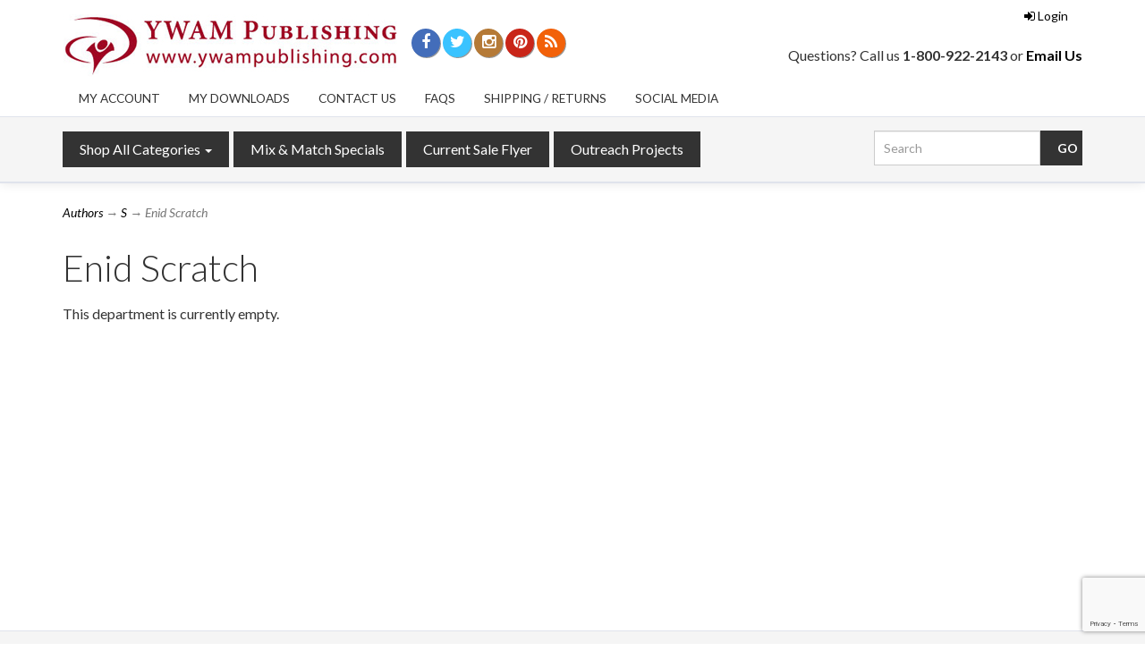

--- FILE ---
content_type: text/html; charset=utf-8
request_url: https://www.ywampublishing.com/s-444-enid-scratch.aspx
body_size: 5612
content:
<!DOCTYPE html>
<html lang="en" xmlns="http://www.w3.org/1999/xhtml">
<head>
	<meta http-equiv="Content-Type" content="text/html; charset=utf-8">


<title>YWAM Publishing - Enid Scratch</title>
<meta name="description" content="Enid Scratch" />
<meta name="keywords" content="Enid Scratch" />




<meta http-equiv="X-UA-Compatible" content="IE=edge">
<meta name="viewport" content="width=device-width, initial-scale=1.0">
<link href="//fonts.googleapis.com/css?family=Lato:300,300i,400,400i,700,700i" rel="stylesheet" type="text/css">

<!--Xmlpackage 'script.head' -->
<script src="https://www.google.com/recaptcha/api.js" async="" defer></script><script>
						(function(i,s,o,g,r,a,m){i['GoogleAnalyticsObject']=r;i[r]=i[r]||function(){
						(i[r].q=i[r].q||[]).push(arguments)},i[r].l=1*new Date();a=s.createElement(o),
						m=s.getElementsByTagName(o)[0];a.async=1;a.src=g;m.parentNode.insertBefore(a,m)
						})(window,document,'script','https://www.google-analytics.com/analytics.js','ga');

						ga('create', 'UA-91622308-1', 'auto');
						

						ga('send', 'pageview');
					</script>
<!--End of xmlpackage 'script.head' -->



<script src="/scripts/_skin_bundle_b54953e000cbf9949fb6c3a055b62bd9?v=TWgeWJs2UzxKUXom2GkK-u-MmvuDMw75-4JfzjBTC8I1"></script>




<link href="/skins/skin_1/css/_skin_bundle?v=VgLqX3ILqoVIYFRcqI6PbJGobgesALv75vfAkd0llh41" rel="stylesheet"/>


	

	
	
</head>

<body>
	
				<!--
					PAGE INVOCATION: /s-444-enid-scratch.aspx
					PAGE REFERRER: 
					STORE LOCALE: en-US
					STORE CURRENCY: USD
					CUSTOMER ID: 0
					AFFILIATE ID: 0
					CUSTOMER LOCALE: en-US
					CURRENCY SETTING: USD
					CACHE MENUS: True
				-->




<!--Xmlpackage 'script.bodyopen' -->

<!--End of xmlpackage 'script.bodyopen' -->
	

	<div class="main-header">
		<div class="container">
			<div class="row header-row">
				<div class="col-xs-6 col-sm-3 col-md-4 logo-wrap">
					<a id="logo" class="logo" href="/default.aspx" title="YWAM Publishing"> <img alt="" src="/skins/skin_1/images/logo.jpg" class="img-responsive storelogo-image-wrapper logo-main-image" /> </a>
				</div>
				<div class="col-xs-6 col-sm-9 col-md-8 header-right-info">
					<div class="row">
						<div class="hidden-xs hidden-sm col-md-6 header-middle">
							<p><div class="social-links">
<div class="header-social-icons"> <a target="_blank" href="https://www.facebook.com/profile.php?id=100063547302252"><em class="icon fa fa-facebook"></em></a> <a target="_blank" href="http://twitter.com/YWAMpublishing"><em class="icon fa fa-twitter"></em></a> <a target="_blank" href="//www.instagram.com/ywampublishing/"><em class="icon fa fa-instagram"></em></a> <a target="_blank" href="//www.pinterest.com/ywampublishing"><em class="icon fa fa-pinterest"></em></a> <a target="_blank" href="https://ywampublishingblog.com/"><em class="icon fa fa-rss"></em></a> </div>
</div></p>
						</div>
						<div class="col-xs-12 col-sm-12 col-md-6 top-right-header">
							<div class="cart-header pull-right">
								<ul class="user-links">
		<li>
			<a id="js-header-checkout-link"
			   href="/shoppingcart.aspx?returnurl=%2Fs-444-enid-scratch.aspx"
			   class="user-link checkout-link">
				<span aria-hidden="true">
					<i class="fa fa-check-square-o"></i>
				</span>
				Checkout
			</a>
		</li>

	<li>
			<a href="/signin.aspx?returnurl=%2Fs-444-enid-scratch.aspx" class="user-link log-in-link">
		<span aria-hidden="true">
			<i class="fa fa-sign-in"></i>
		</span>
		Login
	</a>

	</li>
		<li>
				<a id="js-show-cart" href="#" data-toggle="modal" data-target="#minicart-modal" class="user-link" aria-disabled="true" tabindex="-1">
		<span aria-hidden="true">
			<i class="fa fa-shopping-cart"></i>
		</span>
		<span class="hidden-xs checkout-label">View Cart</span> (<span class="minicart-count js-minicart-count">0</span>)
	</a>



		</li>
			<li class="hidden-xs">
				<a id="js-show-wish" href="#" data-toggle="modal" data-target="#miniwish-modal" class="user-link" aria-disabled="true" tabindex="-1">
		<span aria-hidden="true">
			<i class="fa fa-star"></i>
		</span>
		View Wishlist (<span class="minicart-count js-miniwish-count">0</span>)
	</a>


		</li>
</ul>

							</div>
							<div class="clearfix"></div>
							<div class="pull-right">
								<div class="visible-lg header-right">
									<div style="margin-top:-12px;">Questions? Call us <strong>1-800-922-2143</strong> or <a href="mailto:books@ywampublishing.com"><strong>Email Us</strong></a></div>
								</div>
								
							</div>

						</div>
						<div class="clearfix"></div>
					</div>
				</div>
			</div>
			<div class="clearfix"></div>
			<div class="row">
			<div class="hidden-xs hidden-sm col-md-12">
			<ul class="nav nav-pills">
    <li role="presentation"><a href="/account.aspx">My Account</a></li>
    <li role="presentation"><a href="/downloads">My Downloads</a></li>
    <li role="presentation"><a href="/t-contact.aspx">Contact Us</a></li>
    <li role="presentation"><a href="/t-faq.aspx">FAQs</a></li>
    <li role="presentation"><a href="/t-returns.aspx">Shipping / Returns</a></li>
    <li role="presentation"><a href="/t-social.aspx">Social Media</a></li>
</ul>
			</div>
			</div>
		</div>

		<div class="top-navigation-wrap">
			<div class="container">
				<div class="navbar navbar-default topnav" role="navigation">
					<div class="pull-right search-wrapper">
						<div class="search-static">
							<form action="/search.aspx" method="get">    <div class="search-form-group">
        <input name="searchterm" class="form-control input-sm search-box" placeholder="Search" type="text">
        <input value="Go" class="btn btn-default btn-sm search-go" type="submit">
        <div class="clearfix"></div>
    </div>
</form>
						</div>
					</div>
					<div class="navbar-header">
						<button type="button" class="navbar-toggle" data-toggle="collapse" data-target="#top-nav-collapse">
							<span class="sr-only">Toggle navigation</span>
							<span class="icon-bar"></span>
							<span class="icon-bar"></span>
							<span class="icon-bar"></span>
						</button>
					</div>
					<div class="navbar-collapse collapse" id="top-nav-collapse">
						<ul class="nav navbar-nav">
    <li class="dropdown"> <a href="#" class="dropdown-toggle" data-toggle="dropdown"> Shop All Categories <span class="caret"></span> </a>
    <ul class="dropdown-menu category-menu">
        <li> <div class="ymm-content three-column-menu">
  <div class="row">
    <ul class="col-xs-12 col-md-4 menu-list">
      <li class="menu-list-item"><a href="/c-39-hero-biographies.aspx">Hero Biographies</a></li>
      <li class="menu-list-item"><a href="/c-109-outreach-projects.aspx">Outreach Projects</a></li>
      <li class="menu-list-item"><a href="/c-78-heroes-series-bonus-material.aspx">Heroes Series - Bonus Material</a></li>
      <li class="menu-list-item"><a href="/c-82-international-adventures-series.aspx">International Adventures Series</a></li>
      <li class="menu-list-item"><a href="/c-40-homeschooling.aspx">Homeschooling</a></li>
      <li class="menu-list-item"><a href="/c-41-missions.aspx">Missions</a></li>
      <li class="menu-list-item"><a href="/c-76-new-releases.aspx">New Releases</a></li></ul> <ul class="col-xs-12 col-md-4 menu-list" ><li class="menu-list-item"><a href="/c-99-upcoming-releases.aspx">Upcoming Releases</a></li>
      <li class="menu-list-item"><a href="/c-100-e-bookmp3-downloadables.aspx">E-book/MP3 Downloadables</a></li>
      <li class="menu-list-item"><a href="/c-101-audiobooks-cd.aspx">Audiobooks (CD)</a></li>
      <li class="menu-list-item"><a href="/c-45-ywams-top-40.aspx">YWAM's Top 40</a></li>
      <li class="menu-list-item"><a href="/c-42-christian-living.aspx">Christian Living</a></li>
      <li class="menu-list-item"><a href="/c-44-children-teens.aspx">Children &amp; Teens</a></li>
      <li class="menu-list-item"><a href="/c-68-music-worship-books.aspx">Music &amp; Worship (Books)</a></li></ul> <ul class="col-xs-12 col-md-4 menu-list" ><li class="menu-list-item"><a href="/c-43-fiction.aspx">Fiction</a></li>
      <li class="menu-list-item"><a href="/c-75-libros-en-espaol-spanish.aspx">Libros En Español - Spanish</a></li>
      <li class="menu-list-item"><a href="/c-94-books-in-other-languages.aspx">Books in Other Languages</a></li>
      <li class="menu-list-item"><a href="/c-80-meet-our-authors.aspx">Meet Our Authors</a></li>
      <li class="menu-list-item"><a href="/c-79-current-super-sale-flyer.aspx">Current Super Sale Flyer</a></li>
      <li class="menu-list-item"><a href="/c-105-prison-donation-project.aspx">Prison Donation Project</a></li>
    </ul>
    <div class="clearfix"></div>
  </div>
</div> </li>
    </ul>
    </li>
    <li class="dropdown"><a href="/c-106-heroes-series-mix-and-match.aspx">Mix &amp; Match Specials</a></li>
    <li class="dropdown"><a href="/c-79-current-super-sale-flyer.aspx">Current Sale Flyer</a></li>
    <li class="dropdown"><a href="/c-109-outreach-projects.aspx">Outreach Projects</a></li>
</ul>
					</div>
					<!--/.nav-collapse -->
				</div>
			</div>
		</div>
	</div>
	<div class="main-content-wrapper">
		
		<div class="main-background">
			<div class="container">
				<div id="browser-detection-notice" class="bg-warning hidden"></div>
					<div role="region" aria-label="breadcrumbs" class="breadcrumb">

		<span class="SectionTitleText"><a class="SectionTitleText" href="/s-279-authors.aspx">Authors</a> &rarr; <a class="SectionTitleText" href="/s-27-s.aspx">S</a> &rarr; Enid Scratch</span>
	</div>

				<div class="notices">
					
				</div>
				<!-- CONTENTS START -->
				



<!--Xmlpackage 'entity.ywamresponsivegrid.xml.config' -->
<div class="page-wrap entity-page">
  <h1 class="entity-page-header">Enid Scratch</h1>This department is currently empty. <br /></div>
<!--End of xmlpackage 'entity.ywamresponsivegrid.xml.config' -->

				<!-- CONTENTS END -->
			</div>
		</div>
	</div>

	<div class="footer-wrapper">
		<div class="container">
			<div class="row footer-row">
				<div class="footer-menu-wrap">
<ul class="col-sm-12 col-md-2 firstMenu">
    <li class="footerHeading">Account</li>
    <li><a rel="nofollow" href="/account.aspx">My Account</a></li>
    <li><a rel="nofollow" href="/downloads">My Downloads</a></li>
    <li><a href="#miniwish-modal" data-toggle="modal" rel="nofollow">My Wishlist</a></li>
    <li><a href="/signin.aspx?returnurl=%2Fs-444.aspx%3FsearchEngineName%3Denid-scratch">Login</a></li>
</ul>
<ul class="col-sm-12 col-md-3 firstMenu">
    <li class="footerHeading">Customer Service</li>
    <li><a rel="nofollow" href="/t-contact.aspx">Contact Us</a></li>
    <li><a rel="nofollow" href="/account.aspx#OrderHistory">Order Tracking</a></li>
    <li><a rel="nofollow" href="/t-affiliate.aspx">Affiliates</a></li>
</ul>
<ul class="col-sm-12 col-md-3">
    <li class="footerHeading">Store Policies &amp; Info</li>
    <li><a href="/t-about.aspx">About Us</a></li>
    <li><a rel="nofollow" href="/t-shipping.aspx">Shipping</a></li>
    <li><a rel="nofollow" href="/t-returns.aspx">Returns</a></li>
    <li><a rel="nofollow" href="/t-faq.aspx">FAQs</a></li>
    <li><a rel="nofollow" href="/t-privacy.aspx">Privacy Policy</a></li>
    <li><a rel="nofollow" href="/t-security.aspx">Security</a></li>
    <li><a href="/sitemap.aspx">Site Map</a></li>
</ul>
<ul class="col-sm-12 col-md-3">
    <li class="footerHeading">Payment Methods</li>
    <li><div class="payment-methods-wrap">
  <div class="cards-accepted"><span id="payment-method-images3" class="&#xA;									cardname amex"></span><span id="payment-method-images4" class="&#xA;									cardname discover"></span><span id="payment-method-images2" class="&#xA;									cardname mastercard"></span><span id="payment-method-images1" class="&#xA;									cardname visa"></span></div>
</div></li>
    <li>
		<!--(Security seals go here)-->
	</li>
</ul>
<div class="clearfix">&nbsp;</div>
</div>
				<div class="clearfix"></div>
			</div>
			<div class="copyright-row">
				<div class="copyright">
					© 2026. All Rights Reserved.
<div class="text-center">
<!-- Begin Constant Contact Active Forms -->
<script> var _ctct_m = "0ec5f4b9d40b108b7d44678057801761"; </script>
<script id="signupScript" src="//static.ctctcdn.com/js/signup-form-widget/current/signup-form-widget.min.js" async defer></script>
<!-- End Constant Contact Active Forms -->
</div>
				</div>
			</div>
		</div>
	</div>

	<!-- Minicart modal -->
	<div class="minicart-wrap">
	<div id="minicart-modal" class="modal minicart-modal" data-keyboard="true" tabindex="-1">
		<div class="modal-dialog" role="region" aria-label="modal dialog">
			<div class="modal-content">
				<div class="modal-header">
						<a href="#" class="switch-mini-link js-switch-to-miniwish off">
							<span aria-hidden="true">
								<i class="fa fa-angle-left"></i>
							</span>
							View wishlist
						</a>
					<button type="button" class="close" data-dismiss="modal" aria-label="Close">
						<span aria-hidden="true">
							<i class="fa fa-times-circle-o"></i>
						</span>
					</button>
					<h2 class="minicart-title modal-title">
						Shopping Cart:
						<span class="minicart-title-count js-cart-title-count">0</span>
						<span class="minicart-items-label js-cart-count-label">
Items						</span>
					</h2>
				</div>
				<div class="modal-body">
					<div class="minicart-content-wrap">
						<div class="minicart-message-area js-minicart-message-area">
							
						</div>
						<div class="minicart-contents js-minicart-contents">
								<div class="empty-mini-cart-text">
		Your shopping cart is currently empty.
	</div>

						</div>
					</div>
				</div>
				<div class="modal-footer minicart-footer">
					<div class="row">
						<div class="col-sm-6 text-left-sm">
							<div class="minicart-discount off">
								Discounts:
								<span class="minicart-discount js-minicart-discount"></span>
							</div>
							<div class="minicart-total-area">
								<div class="minicart-total-wrap">
									Total:
									<span class="minicart-total js-minicart-total">$0.00</span>
								</div>
							</div>
						</div>

						<div class="col-sm-6">
							<div class="mini-cart-button-wrapper ">
								<button type="button" id="minicart-close-button" class="btn btn-default close-minicart-button">Close</button>
								<button type="button" id="minicart-checkout-button" class="btn btn-primary minicart-checkout-button" data-return-url="/s-444-enid-scratch.aspx">Checkout</button>
							</div>
						</div>
					</div>
				</div>
			</div>
		</div>
	</div>
</div>


	<!-- Miniwish modal -->
	<div class="minicart-wrap">
	<div id="miniwish-modal" class="modal minicart-modal" data-keyboard="true" tabindex="-1">
		<div class="modal-dialog" role="region" aria-label="modal dialog">
			<div class="modal-content">
				<div class="modal-header">
						<a href="#" class="switch-mini-link js-switch-to-minicart off">
							<span aria-hidden="true">
								<i class="fa fa-angle-left"></i>
							</span>
							View cart
						</a>
					<button type="button" class="close" data-dismiss="modal" aria-label="Close">
						<span aria-hidden="true">
							<i class="fa fa-times-circle-o"></i>
						</span>
					</button>
					<h2 class="minicart-title modal-title">
						Your Wishlist:
						<span class="minicart-title-count js-wish-title-count">0</span>
						<span class="minicart-items-label js-wish-count-label">
Items						</span>
					</h2>
				</div>
				<div class="modal-body">
					<div class="minicart-content-wrap">
						<div class="minicart-message-area js-miniwish-message-area">
							
						</div>
						<div class="minicart-contents js-miniwish-contents">
								<div class="empty-mini-cart-text">
		Your wish list is currently empty.
	</div>

						</div>
					</div>
				</div>
				<div class="modal-footer minicart-footer">
					<div class="row">
						<div class="col-sm-6 text-left-sm">
							<div class="minicart-total-area">
								<div class="minicart-total-wrap">
									Total:
									<span class="minicart-total js-miniwish-total">$0.00</span>
								</div>
							</div>
						</div>
						<div class="col-sm-6">
							<button type="button" id="miniwish-close-button" class="btn btn-default close-miniwish-button">Close</button>
							<button type="submit"
								data-url="/minicart/movealltocart"
								id="miniwish-move-all-to-cart"
								class="btn btn-primary minicart-checkout-button js-wishlist-button off">
								Move all to Cart
							</button>
						</div>
					</div>
				</div>
			</div>
		</div>
	</div>
</div>


	<!-- Minicart and miniwish resources (javascript and overlay html) -->
		<div class="minicart-loading-overlay js-minicart-loading-overlay off">
		<div class="minicart-overlay"></div>
		<div class="minicart-loading">
			<div class="minicart-loading-message js-minicart-loading-message">Loading...</div>
			<div class="loading-animation loading-style-dark"></div>
		</div>
	</div>

<script src="/scripts/_skin_bundle_2a59354f3da09b60835d68828d972922?v=kdf-7QzJ_71lvhQgUumLmvqe9ch32Wnp3Kyzz7tJ5GI1"></script>
<script type="text/javascript">
		adnsf$.minicart.initialize(
		{
			minicart_DeleteWaitMessage: "Deleting...",
			miniwish_MoveSingleMessage: "Moving item to cart.",
			miniwish_MoveAllMessage: "Moving all items to cart.",
			minicart_UpdateFailureMessage: "Sorry, there was an error updating your cart.",
			miniwish_UpdateFailureMessage: "Sorry, there was an error updating your wishlist.",
			minicart_CountLabel: "Items",
			minicart_CountLabelSingular: "Item",
			checkoutUrl: "/shoppingcart.aspx",
			loginUrl: "/signin.aspx"
		});
		adnsf$.minicart.cartEnabled = true;
		adnsf$.minicart.wishEnabled = true;
		adnsf$.minicart.onCheckoutPage = false;
	</script>

	<div class="live-chat-wrapper">
		<div class="live-chat">
			
	<div class="live-chat-wrapper">
		<div class="live-chat">
		</div>
	</div>
	
		</div>
	</div>
	

	
	




<script type="text/javascript">
		window.postalCodeRegexConfiguration = {
			postalCodeRegexMapUrl: "/country/postalcoderegexmap",
		};
	</script>



<script src="/scripts/_skin_bundle_808f5e8d833ee499b0bc53627202ca8d?v=s_s_tB3UcvQ49PW6XeJkwdDsp4YU90ADxOTTD5qLBL81"></script>


<script type="text/javascript">
		adnsf$.initializeAddToCartForms(
		{
			ajaxAddToCartUrl: "/minicart/ajaxaddtocart",
			ajaxAddKitToCartUrl: "/minicart/ajaxaddkittocart",
			addToCartMessage: "Adding to cart",
			addToWishMessage: "Adding to wishlist",
			invalidQuatityMessage: "Please enter a valid quantity",
			addToCartFailureMessage: "Your item was not added to the cart because of an error",
			addToWishFailureMessage: "Your item was not added to the wishlist because of an error",
			checkoutUrl: "/shoppingcart.aspx",
			loginUrl: "/signin.aspx"
		});

		adnsf$.validator.unobtrusive.adapters.addSingleVal('min', 'val');

		vortx.browser.detect();
		if (vortx.browser.isIE) {
			vortx.browser.warnOfDeprecation(
				'browser-detection-notice',
				'It appears that your web browser is a bit old. For a more safe and modern experience, please change or upgrade your web browser.'
			);
		}
	</script>


<script src="https://cdnjs.cloudflare.com/ajax/libs/picturefill/3.0.2/picturefill.min.js" ></script>











<!--Xmlpackage 'script.bodyclose' -->

<!--End of xmlpackage 'script.bodyclose' -->



	<!--Xmlpackage 'promo-window' -->
<script>
						(function(options) {
							$(function(){
								if (Cookies.get('promoWindow') == 'visited') {
									return false;
								} 
								else {
									setTimeout(function () {
										$('#promoWindow').fadeIn("fast");
									}, options.windowDelay);
									$(".promoClose").on("click", function(){
										$("#promoWindow").remove();
									});
									Cookies.set('promoWindow', 'visited', { expires: options.cookieExpires });
								}
							});
						})
						({
						windowDelay: 5000,
						cookieExpires: 7
						});
					</script>

<!--End of xmlpackage 'promo-window' -->
<script type="text/javascript" src="/_Incapsula_Resource?SWJIYLWA=719d34d31c8e3a6e6fffd425f7e032f3&ns=1&cb=1824816718" async></script></body>
</html>


--- FILE ---
content_type: text/html; charset=utf-8
request_url: https://www.google.com/recaptcha/api2/anchor?ar=1&k=6LfHrSkUAAAAAPnKk5cT6JuKlKPzbwyTYuO8--Vr&co=aHR0cHM6Ly93d3cueXdhbXB1Ymxpc2hpbmcuY29tOjQ0Mw..&hl=en&v=PoyoqOPhxBO7pBk68S4YbpHZ&size=invisible&anchor-ms=20000&execute-ms=30000&cb=k8r44d8tqjvc
body_size: 49558
content:
<!DOCTYPE HTML><html dir="ltr" lang="en"><head><meta http-equiv="Content-Type" content="text/html; charset=UTF-8">
<meta http-equiv="X-UA-Compatible" content="IE=edge">
<title>reCAPTCHA</title>
<style type="text/css">
/* cyrillic-ext */
@font-face {
  font-family: 'Roboto';
  font-style: normal;
  font-weight: 400;
  font-stretch: 100%;
  src: url(//fonts.gstatic.com/s/roboto/v48/KFO7CnqEu92Fr1ME7kSn66aGLdTylUAMa3GUBHMdazTgWw.woff2) format('woff2');
  unicode-range: U+0460-052F, U+1C80-1C8A, U+20B4, U+2DE0-2DFF, U+A640-A69F, U+FE2E-FE2F;
}
/* cyrillic */
@font-face {
  font-family: 'Roboto';
  font-style: normal;
  font-weight: 400;
  font-stretch: 100%;
  src: url(//fonts.gstatic.com/s/roboto/v48/KFO7CnqEu92Fr1ME7kSn66aGLdTylUAMa3iUBHMdazTgWw.woff2) format('woff2');
  unicode-range: U+0301, U+0400-045F, U+0490-0491, U+04B0-04B1, U+2116;
}
/* greek-ext */
@font-face {
  font-family: 'Roboto';
  font-style: normal;
  font-weight: 400;
  font-stretch: 100%;
  src: url(//fonts.gstatic.com/s/roboto/v48/KFO7CnqEu92Fr1ME7kSn66aGLdTylUAMa3CUBHMdazTgWw.woff2) format('woff2');
  unicode-range: U+1F00-1FFF;
}
/* greek */
@font-face {
  font-family: 'Roboto';
  font-style: normal;
  font-weight: 400;
  font-stretch: 100%;
  src: url(//fonts.gstatic.com/s/roboto/v48/KFO7CnqEu92Fr1ME7kSn66aGLdTylUAMa3-UBHMdazTgWw.woff2) format('woff2');
  unicode-range: U+0370-0377, U+037A-037F, U+0384-038A, U+038C, U+038E-03A1, U+03A3-03FF;
}
/* math */
@font-face {
  font-family: 'Roboto';
  font-style: normal;
  font-weight: 400;
  font-stretch: 100%;
  src: url(//fonts.gstatic.com/s/roboto/v48/KFO7CnqEu92Fr1ME7kSn66aGLdTylUAMawCUBHMdazTgWw.woff2) format('woff2');
  unicode-range: U+0302-0303, U+0305, U+0307-0308, U+0310, U+0312, U+0315, U+031A, U+0326-0327, U+032C, U+032F-0330, U+0332-0333, U+0338, U+033A, U+0346, U+034D, U+0391-03A1, U+03A3-03A9, U+03B1-03C9, U+03D1, U+03D5-03D6, U+03F0-03F1, U+03F4-03F5, U+2016-2017, U+2034-2038, U+203C, U+2040, U+2043, U+2047, U+2050, U+2057, U+205F, U+2070-2071, U+2074-208E, U+2090-209C, U+20D0-20DC, U+20E1, U+20E5-20EF, U+2100-2112, U+2114-2115, U+2117-2121, U+2123-214F, U+2190, U+2192, U+2194-21AE, U+21B0-21E5, U+21F1-21F2, U+21F4-2211, U+2213-2214, U+2216-22FF, U+2308-230B, U+2310, U+2319, U+231C-2321, U+2336-237A, U+237C, U+2395, U+239B-23B7, U+23D0, U+23DC-23E1, U+2474-2475, U+25AF, U+25B3, U+25B7, U+25BD, U+25C1, U+25CA, U+25CC, U+25FB, U+266D-266F, U+27C0-27FF, U+2900-2AFF, U+2B0E-2B11, U+2B30-2B4C, U+2BFE, U+3030, U+FF5B, U+FF5D, U+1D400-1D7FF, U+1EE00-1EEFF;
}
/* symbols */
@font-face {
  font-family: 'Roboto';
  font-style: normal;
  font-weight: 400;
  font-stretch: 100%;
  src: url(//fonts.gstatic.com/s/roboto/v48/KFO7CnqEu92Fr1ME7kSn66aGLdTylUAMaxKUBHMdazTgWw.woff2) format('woff2');
  unicode-range: U+0001-000C, U+000E-001F, U+007F-009F, U+20DD-20E0, U+20E2-20E4, U+2150-218F, U+2190, U+2192, U+2194-2199, U+21AF, U+21E6-21F0, U+21F3, U+2218-2219, U+2299, U+22C4-22C6, U+2300-243F, U+2440-244A, U+2460-24FF, U+25A0-27BF, U+2800-28FF, U+2921-2922, U+2981, U+29BF, U+29EB, U+2B00-2BFF, U+4DC0-4DFF, U+FFF9-FFFB, U+10140-1018E, U+10190-1019C, U+101A0, U+101D0-101FD, U+102E0-102FB, U+10E60-10E7E, U+1D2C0-1D2D3, U+1D2E0-1D37F, U+1F000-1F0FF, U+1F100-1F1AD, U+1F1E6-1F1FF, U+1F30D-1F30F, U+1F315, U+1F31C, U+1F31E, U+1F320-1F32C, U+1F336, U+1F378, U+1F37D, U+1F382, U+1F393-1F39F, U+1F3A7-1F3A8, U+1F3AC-1F3AF, U+1F3C2, U+1F3C4-1F3C6, U+1F3CA-1F3CE, U+1F3D4-1F3E0, U+1F3ED, U+1F3F1-1F3F3, U+1F3F5-1F3F7, U+1F408, U+1F415, U+1F41F, U+1F426, U+1F43F, U+1F441-1F442, U+1F444, U+1F446-1F449, U+1F44C-1F44E, U+1F453, U+1F46A, U+1F47D, U+1F4A3, U+1F4B0, U+1F4B3, U+1F4B9, U+1F4BB, U+1F4BF, U+1F4C8-1F4CB, U+1F4D6, U+1F4DA, U+1F4DF, U+1F4E3-1F4E6, U+1F4EA-1F4ED, U+1F4F7, U+1F4F9-1F4FB, U+1F4FD-1F4FE, U+1F503, U+1F507-1F50B, U+1F50D, U+1F512-1F513, U+1F53E-1F54A, U+1F54F-1F5FA, U+1F610, U+1F650-1F67F, U+1F687, U+1F68D, U+1F691, U+1F694, U+1F698, U+1F6AD, U+1F6B2, U+1F6B9-1F6BA, U+1F6BC, U+1F6C6-1F6CF, U+1F6D3-1F6D7, U+1F6E0-1F6EA, U+1F6F0-1F6F3, U+1F6F7-1F6FC, U+1F700-1F7FF, U+1F800-1F80B, U+1F810-1F847, U+1F850-1F859, U+1F860-1F887, U+1F890-1F8AD, U+1F8B0-1F8BB, U+1F8C0-1F8C1, U+1F900-1F90B, U+1F93B, U+1F946, U+1F984, U+1F996, U+1F9E9, U+1FA00-1FA6F, U+1FA70-1FA7C, U+1FA80-1FA89, U+1FA8F-1FAC6, U+1FACE-1FADC, U+1FADF-1FAE9, U+1FAF0-1FAF8, U+1FB00-1FBFF;
}
/* vietnamese */
@font-face {
  font-family: 'Roboto';
  font-style: normal;
  font-weight: 400;
  font-stretch: 100%;
  src: url(//fonts.gstatic.com/s/roboto/v48/KFO7CnqEu92Fr1ME7kSn66aGLdTylUAMa3OUBHMdazTgWw.woff2) format('woff2');
  unicode-range: U+0102-0103, U+0110-0111, U+0128-0129, U+0168-0169, U+01A0-01A1, U+01AF-01B0, U+0300-0301, U+0303-0304, U+0308-0309, U+0323, U+0329, U+1EA0-1EF9, U+20AB;
}
/* latin-ext */
@font-face {
  font-family: 'Roboto';
  font-style: normal;
  font-weight: 400;
  font-stretch: 100%;
  src: url(//fonts.gstatic.com/s/roboto/v48/KFO7CnqEu92Fr1ME7kSn66aGLdTylUAMa3KUBHMdazTgWw.woff2) format('woff2');
  unicode-range: U+0100-02BA, U+02BD-02C5, U+02C7-02CC, U+02CE-02D7, U+02DD-02FF, U+0304, U+0308, U+0329, U+1D00-1DBF, U+1E00-1E9F, U+1EF2-1EFF, U+2020, U+20A0-20AB, U+20AD-20C0, U+2113, U+2C60-2C7F, U+A720-A7FF;
}
/* latin */
@font-face {
  font-family: 'Roboto';
  font-style: normal;
  font-weight: 400;
  font-stretch: 100%;
  src: url(//fonts.gstatic.com/s/roboto/v48/KFO7CnqEu92Fr1ME7kSn66aGLdTylUAMa3yUBHMdazQ.woff2) format('woff2');
  unicode-range: U+0000-00FF, U+0131, U+0152-0153, U+02BB-02BC, U+02C6, U+02DA, U+02DC, U+0304, U+0308, U+0329, U+2000-206F, U+20AC, U+2122, U+2191, U+2193, U+2212, U+2215, U+FEFF, U+FFFD;
}
/* cyrillic-ext */
@font-face {
  font-family: 'Roboto';
  font-style: normal;
  font-weight: 500;
  font-stretch: 100%;
  src: url(//fonts.gstatic.com/s/roboto/v48/KFO7CnqEu92Fr1ME7kSn66aGLdTylUAMa3GUBHMdazTgWw.woff2) format('woff2');
  unicode-range: U+0460-052F, U+1C80-1C8A, U+20B4, U+2DE0-2DFF, U+A640-A69F, U+FE2E-FE2F;
}
/* cyrillic */
@font-face {
  font-family: 'Roboto';
  font-style: normal;
  font-weight: 500;
  font-stretch: 100%;
  src: url(//fonts.gstatic.com/s/roboto/v48/KFO7CnqEu92Fr1ME7kSn66aGLdTylUAMa3iUBHMdazTgWw.woff2) format('woff2');
  unicode-range: U+0301, U+0400-045F, U+0490-0491, U+04B0-04B1, U+2116;
}
/* greek-ext */
@font-face {
  font-family: 'Roboto';
  font-style: normal;
  font-weight: 500;
  font-stretch: 100%;
  src: url(//fonts.gstatic.com/s/roboto/v48/KFO7CnqEu92Fr1ME7kSn66aGLdTylUAMa3CUBHMdazTgWw.woff2) format('woff2');
  unicode-range: U+1F00-1FFF;
}
/* greek */
@font-face {
  font-family: 'Roboto';
  font-style: normal;
  font-weight: 500;
  font-stretch: 100%;
  src: url(//fonts.gstatic.com/s/roboto/v48/KFO7CnqEu92Fr1ME7kSn66aGLdTylUAMa3-UBHMdazTgWw.woff2) format('woff2');
  unicode-range: U+0370-0377, U+037A-037F, U+0384-038A, U+038C, U+038E-03A1, U+03A3-03FF;
}
/* math */
@font-face {
  font-family: 'Roboto';
  font-style: normal;
  font-weight: 500;
  font-stretch: 100%;
  src: url(//fonts.gstatic.com/s/roboto/v48/KFO7CnqEu92Fr1ME7kSn66aGLdTylUAMawCUBHMdazTgWw.woff2) format('woff2');
  unicode-range: U+0302-0303, U+0305, U+0307-0308, U+0310, U+0312, U+0315, U+031A, U+0326-0327, U+032C, U+032F-0330, U+0332-0333, U+0338, U+033A, U+0346, U+034D, U+0391-03A1, U+03A3-03A9, U+03B1-03C9, U+03D1, U+03D5-03D6, U+03F0-03F1, U+03F4-03F5, U+2016-2017, U+2034-2038, U+203C, U+2040, U+2043, U+2047, U+2050, U+2057, U+205F, U+2070-2071, U+2074-208E, U+2090-209C, U+20D0-20DC, U+20E1, U+20E5-20EF, U+2100-2112, U+2114-2115, U+2117-2121, U+2123-214F, U+2190, U+2192, U+2194-21AE, U+21B0-21E5, U+21F1-21F2, U+21F4-2211, U+2213-2214, U+2216-22FF, U+2308-230B, U+2310, U+2319, U+231C-2321, U+2336-237A, U+237C, U+2395, U+239B-23B7, U+23D0, U+23DC-23E1, U+2474-2475, U+25AF, U+25B3, U+25B7, U+25BD, U+25C1, U+25CA, U+25CC, U+25FB, U+266D-266F, U+27C0-27FF, U+2900-2AFF, U+2B0E-2B11, U+2B30-2B4C, U+2BFE, U+3030, U+FF5B, U+FF5D, U+1D400-1D7FF, U+1EE00-1EEFF;
}
/* symbols */
@font-face {
  font-family: 'Roboto';
  font-style: normal;
  font-weight: 500;
  font-stretch: 100%;
  src: url(//fonts.gstatic.com/s/roboto/v48/KFO7CnqEu92Fr1ME7kSn66aGLdTylUAMaxKUBHMdazTgWw.woff2) format('woff2');
  unicode-range: U+0001-000C, U+000E-001F, U+007F-009F, U+20DD-20E0, U+20E2-20E4, U+2150-218F, U+2190, U+2192, U+2194-2199, U+21AF, U+21E6-21F0, U+21F3, U+2218-2219, U+2299, U+22C4-22C6, U+2300-243F, U+2440-244A, U+2460-24FF, U+25A0-27BF, U+2800-28FF, U+2921-2922, U+2981, U+29BF, U+29EB, U+2B00-2BFF, U+4DC0-4DFF, U+FFF9-FFFB, U+10140-1018E, U+10190-1019C, U+101A0, U+101D0-101FD, U+102E0-102FB, U+10E60-10E7E, U+1D2C0-1D2D3, U+1D2E0-1D37F, U+1F000-1F0FF, U+1F100-1F1AD, U+1F1E6-1F1FF, U+1F30D-1F30F, U+1F315, U+1F31C, U+1F31E, U+1F320-1F32C, U+1F336, U+1F378, U+1F37D, U+1F382, U+1F393-1F39F, U+1F3A7-1F3A8, U+1F3AC-1F3AF, U+1F3C2, U+1F3C4-1F3C6, U+1F3CA-1F3CE, U+1F3D4-1F3E0, U+1F3ED, U+1F3F1-1F3F3, U+1F3F5-1F3F7, U+1F408, U+1F415, U+1F41F, U+1F426, U+1F43F, U+1F441-1F442, U+1F444, U+1F446-1F449, U+1F44C-1F44E, U+1F453, U+1F46A, U+1F47D, U+1F4A3, U+1F4B0, U+1F4B3, U+1F4B9, U+1F4BB, U+1F4BF, U+1F4C8-1F4CB, U+1F4D6, U+1F4DA, U+1F4DF, U+1F4E3-1F4E6, U+1F4EA-1F4ED, U+1F4F7, U+1F4F9-1F4FB, U+1F4FD-1F4FE, U+1F503, U+1F507-1F50B, U+1F50D, U+1F512-1F513, U+1F53E-1F54A, U+1F54F-1F5FA, U+1F610, U+1F650-1F67F, U+1F687, U+1F68D, U+1F691, U+1F694, U+1F698, U+1F6AD, U+1F6B2, U+1F6B9-1F6BA, U+1F6BC, U+1F6C6-1F6CF, U+1F6D3-1F6D7, U+1F6E0-1F6EA, U+1F6F0-1F6F3, U+1F6F7-1F6FC, U+1F700-1F7FF, U+1F800-1F80B, U+1F810-1F847, U+1F850-1F859, U+1F860-1F887, U+1F890-1F8AD, U+1F8B0-1F8BB, U+1F8C0-1F8C1, U+1F900-1F90B, U+1F93B, U+1F946, U+1F984, U+1F996, U+1F9E9, U+1FA00-1FA6F, U+1FA70-1FA7C, U+1FA80-1FA89, U+1FA8F-1FAC6, U+1FACE-1FADC, U+1FADF-1FAE9, U+1FAF0-1FAF8, U+1FB00-1FBFF;
}
/* vietnamese */
@font-face {
  font-family: 'Roboto';
  font-style: normal;
  font-weight: 500;
  font-stretch: 100%;
  src: url(//fonts.gstatic.com/s/roboto/v48/KFO7CnqEu92Fr1ME7kSn66aGLdTylUAMa3OUBHMdazTgWw.woff2) format('woff2');
  unicode-range: U+0102-0103, U+0110-0111, U+0128-0129, U+0168-0169, U+01A0-01A1, U+01AF-01B0, U+0300-0301, U+0303-0304, U+0308-0309, U+0323, U+0329, U+1EA0-1EF9, U+20AB;
}
/* latin-ext */
@font-face {
  font-family: 'Roboto';
  font-style: normal;
  font-weight: 500;
  font-stretch: 100%;
  src: url(//fonts.gstatic.com/s/roboto/v48/KFO7CnqEu92Fr1ME7kSn66aGLdTylUAMa3KUBHMdazTgWw.woff2) format('woff2');
  unicode-range: U+0100-02BA, U+02BD-02C5, U+02C7-02CC, U+02CE-02D7, U+02DD-02FF, U+0304, U+0308, U+0329, U+1D00-1DBF, U+1E00-1E9F, U+1EF2-1EFF, U+2020, U+20A0-20AB, U+20AD-20C0, U+2113, U+2C60-2C7F, U+A720-A7FF;
}
/* latin */
@font-face {
  font-family: 'Roboto';
  font-style: normal;
  font-weight: 500;
  font-stretch: 100%;
  src: url(//fonts.gstatic.com/s/roboto/v48/KFO7CnqEu92Fr1ME7kSn66aGLdTylUAMa3yUBHMdazQ.woff2) format('woff2');
  unicode-range: U+0000-00FF, U+0131, U+0152-0153, U+02BB-02BC, U+02C6, U+02DA, U+02DC, U+0304, U+0308, U+0329, U+2000-206F, U+20AC, U+2122, U+2191, U+2193, U+2212, U+2215, U+FEFF, U+FFFD;
}
/* cyrillic-ext */
@font-face {
  font-family: 'Roboto';
  font-style: normal;
  font-weight: 900;
  font-stretch: 100%;
  src: url(//fonts.gstatic.com/s/roboto/v48/KFO7CnqEu92Fr1ME7kSn66aGLdTylUAMa3GUBHMdazTgWw.woff2) format('woff2');
  unicode-range: U+0460-052F, U+1C80-1C8A, U+20B4, U+2DE0-2DFF, U+A640-A69F, U+FE2E-FE2F;
}
/* cyrillic */
@font-face {
  font-family: 'Roboto';
  font-style: normal;
  font-weight: 900;
  font-stretch: 100%;
  src: url(//fonts.gstatic.com/s/roboto/v48/KFO7CnqEu92Fr1ME7kSn66aGLdTylUAMa3iUBHMdazTgWw.woff2) format('woff2');
  unicode-range: U+0301, U+0400-045F, U+0490-0491, U+04B0-04B1, U+2116;
}
/* greek-ext */
@font-face {
  font-family: 'Roboto';
  font-style: normal;
  font-weight: 900;
  font-stretch: 100%;
  src: url(//fonts.gstatic.com/s/roboto/v48/KFO7CnqEu92Fr1ME7kSn66aGLdTylUAMa3CUBHMdazTgWw.woff2) format('woff2');
  unicode-range: U+1F00-1FFF;
}
/* greek */
@font-face {
  font-family: 'Roboto';
  font-style: normal;
  font-weight: 900;
  font-stretch: 100%;
  src: url(//fonts.gstatic.com/s/roboto/v48/KFO7CnqEu92Fr1ME7kSn66aGLdTylUAMa3-UBHMdazTgWw.woff2) format('woff2');
  unicode-range: U+0370-0377, U+037A-037F, U+0384-038A, U+038C, U+038E-03A1, U+03A3-03FF;
}
/* math */
@font-face {
  font-family: 'Roboto';
  font-style: normal;
  font-weight: 900;
  font-stretch: 100%;
  src: url(//fonts.gstatic.com/s/roboto/v48/KFO7CnqEu92Fr1ME7kSn66aGLdTylUAMawCUBHMdazTgWw.woff2) format('woff2');
  unicode-range: U+0302-0303, U+0305, U+0307-0308, U+0310, U+0312, U+0315, U+031A, U+0326-0327, U+032C, U+032F-0330, U+0332-0333, U+0338, U+033A, U+0346, U+034D, U+0391-03A1, U+03A3-03A9, U+03B1-03C9, U+03D1, U+03D5-03D6, U+03F0-03F1, U+03F4-03F5, U+2016-2017, U+2034-2038, U+203C, U+2040, U+2043, U+2047, U+2050, U+2057, U+205F, U+2070-2071, U+2074-208E, U+2090-209C, U+20D0-20DC, U+20E1, U+20E5-20EF, U+2100-2112, U+2114-2115, U+2117-2121, U+2123-214F, U+2190, U+2192, U+2194-21AE, U+21B0-21E5, U+21F1-21F2, U+21F4-2211, U+2213-2214, U+2216-22FF, U+2308-230B, U+2310, U+2319, U+231C-2321, U+2336-237A, U+237C, U+2395, U+239B-23B7, U+23D0, U+23DC-23E1, U+2474-2475, U+25AF, U+25B3, U+25B7, U+25BD, U+25C1, U+25CA, U+25CC, U+25FB, U+266D-266F, U+27C0-27FF, U+2900-2AFF, U+2B0E-2B11, U+2B30-2B4C, U+2BFE, U+3030, U+FF5B, U+FF5D, U+1D400-1D7FF, U+1EE00-1EEFF;
}
/* symbols */
@font-face {
  font-family: 'Roboto';
  font-style: normal;
  font-weight: 900;
  font-stretch: 100%;
  src: url(//fonts.gstatic.com/s/roboto/v48/KFO7CnqEu92Fr1ME7kSn66aGLdTylUAMaxKUBHMdazTgWw.woff2) format('woff2');
  unicode-range: U+0001-000C, U+000E-001F, U+007F-009F, U+20DD-20E0, U+20E2-20E4, U+2150-218F, U+2190, U+2192, U+2194-2199, U+21AF, U+21E6-21F0, U+21F3, U+2218-2219, U+2299, U+22C4-22C6, U+2300-243F, U+2440-244A, U+2460-24FF, U+25A0-27BF, U+2800-28FF, U+2921-2922, U+2981, U+29BF, U+29EB, U+2B00-2BFF, U+4DC0-4DFF, U+FFF9-FFFB, U+10140-1018E, U+10190-1019C, U+101A0, U+101D0-101FD, U+102E0-102FB, U+10E60-10E7E, U+1D2C0-1D2D3, U+1D2E0-1D37F, U+1F000-1F0FF, U+1F100-1F1AD, U+1F1E6-1F1FF, U+1F30D-1F30F, U+1F315, U+1F31C, U+1F31E, U+1F320-1F32C, U+1F336, U+1F378, U+1F37D, U+1F382, U+1F393-1F39F, U+1F3A7-1F3A8, U+1F3AC-1F3AF, U+1F3C2, U+1F3C4-1F3C6, U+1F3CA-1F3CE, U+1F3D4-1F3E0, U+1F3ED, U+1F3F1-1F3F3, U+1F3F5-1F3F7, U+1F408, U+1F415, U+1F41F, U+1F426, U+1F43F, U+1F441-1F442, U+1F444, U+1F446-1F449, U+1F44C-1F44E, U+1F453, U+1F46A, U+1F47D, U+1F4A3, U+1F4B0, U+1F4B3, U+1F4B9, U+1F4BB, U+1F4BF, U+1F4C8-1F4CB, U+1F4D6, U+1F4DA, U+1F4DF, U+1F4E3-1F4E6, U+1F4EA-1F4ED, U+1F4F7, U+1F4F9-1F4FB, U+1F4FD-1F4FE, U+1F503, U+1F507-1F50B, U+1F50D, U+1F512-1F513, U+1F53E-1F54A, U+1F54F-1F5FA, U+1F610, U+1F650-1F67F, U+1F687, U+1F68D, U+1F691, U+1F694, U+1F698, U+1F6AD, U+1F6B2, U+1F6B9-1F6BA, U+1F6BC, U+1F6C6-1F6CF, U+1F6D3-1F6D7, U+1F6E0-1F6EA, U+1F6F0-1F6F3, U+1F6F7-1F6FC, U+1F700-1F7FF, U+1F800-1F80B, U+1F810-1F847, U+1F850-1F859, U+1F860-1F887, U+1F890-1F8AD, U+1F8B0-1F8BB, U+1F8C0-1F8C1, U+1F900-1F90B, U+1F93B, U+1F946, U+1F984, U+1F996, U+1F9E9, U+1FA00-1FA6F, U+1FA70-1FA7C, U+1FA80-1FA89, U+1FA8F-1FAC6, U+1FACE-1FADC, U+1FADF-1FAE9, U+1FAF0-1FAF8, U+1FB00-1FBFF;
}
/* vietnamese */
@font-face {
  font-family: 'Roboto';
  font-style: normal;
  font-weight: 900;
  font-stretch: 100%;
  src: url(//fonts.gstatic.com/s/roboto/v48/KFO7CnqEu92Fr1ME7kSn66aGLdTylUAMa3OUBHMdazTgWw.woff2) format('woff2');
  unicode-range: U+0102-0103, U+0110-0111, U+0128-0129, U+0168-0169, U+01A0-01A1, U+01AF-01B0, U+0300-0301, U+0303-0304, U+0308-0309, U+0323, U+0329, U+1EA0-1EF9, U+20AB;
}
/* latin-ext */
@font-face {
  font-family: 'Roboto';
  font-style: normal;
  font-weight: 900;
  font-stretch: 100%;
  src: url(//fonts.gstatic.com/s/roboto/v48/KFO7CnqEu92Fr1ME7kSn66aGLdTylUAMa3KUBHMdazTgWw.woff2) format('woff2');
  unicode-range: U+0100-02BA, U+02BD-02C5, U+02C7-02CC, U+02CE-02D7, U+02DD-02FF, U+0304, U+0308, U+0329, U+1D00-1DBF, U+1E00-1E9F, U+1EF2-1EFF, U+2020, U+20A0-20AB, U+20AD-20C0, U+2113, U+2C60-2C7F, U+A720-A7FF;
}
/* latin */
@font-face {
  font-family: 'Roboto';
  font-style: normal;
  font-weight: 900;
  font-stretch: 100%;
  src: url(//fonts.gstatic.com/s/roboto/v48/KFO7CnqEu92Fr1ME7kSn66aGLdTylUAMa3yUBHMdazQ.woff2) format('woff2');
  unicode-range: U+0000-00FF, U+0131, U+0152-0153, U+02BB-02BC, U+02C6, U+02DA, U+02DC, U+0304, U+0308, U+0329, U+2000-206F, U+20AC, U+2122, U+2191, U+2193, U+2212, U+2215, U+FEFF, U+FFFD;
}

</style>
<link rel="stylesheet" type="text/css" href="https://www.gstatic.com/recaptcha/releases/PoyoqOPhxBO7pBk68S4YbpHZ/styles__ltr.css">
<script nonce="txE3Vb16edxIhrunUk119A" type="text/javascript">window['__recaptcha_api'] = 'https://www.google.com/recaptcha/api2/';</script>
<script type="text/javascript" src="https://www.gstatic.com/recaptcha/releases/PoyoqOPhxBO7pBk68S4YbpHZ/recaptcha__en.js" nonce="txE3Vb16edxIhrunUk119A">
      
    </script></head>
<body><div id="rc-anchor-alert" class="rc-anchor-alert"></div>
<input type="hidden" id="recaptcha-token" value="[base64]">
<script type="text/javascript" nonce="txE3Vb16edxIhrunUk119A">
      recaptcha.anchor.Main.init("[\x22ainput\x22,[\x22bgdata\x22,\x22\x22,\[base64]/[base64]/[base64]/ZyhXLGgpOnEoW04sMjEsbF0sVywwKSxoKSxmYWxzZSxmYWxzZSl9Y2F0Y2goayl7RygzNTgsVyk/[base64]/[base64]/[base64]/[base64]/[base64]/[base64]/[base64]/bmV3IEJbT10oRFswXSk6dz09Mj9uZXcgQltPXShEWzBdLERbMV0pOnc9PTM/bmV3IEJbT10oRFswXSxEWzFdLERbMl0pOnc9PTQ/[base64]/[base64]/[base64]/[base64]/[base64]\\u003d\x22,\[base64]\x22,\x22wr3Cl8KTDMKMw6HCmB/DicOYZ8OZTGcOHgEaJMKRwozCuBwJw4bClknCoC/CuBt/wrXDhcKCw6dSMmstw6nChEHDnMKuJlw+w49uf8KRw58mwrJxw6HDlFHDgHVmw4UzwrEDw5XDj8OrwoXDl8KOw6UnKcKCw5DCsT7DisOHfUPCtUnCn8O9EQzCk8K5akfCgsOtwp0PIDoWwojDqHA7asOHScOSwrjCvyPCmcKDWcOywp/DlSNnCSzCsxvDqMK+wo1CwqjCqsO6wqLDvx3DmMKcw5TCkhQ3wq3CnhvDk8KHPiMNCSvDgcOMdi/DoMKTwrcOw6PCjkoyw75sw67Ctx/CosO2w5PClsOVEMOAFcOzJMO/[base64]/CgMKpwoo0H8OII8K0wrZKw7olSxcWeAnDnsOJw73DownChHTDqETDm1Y8UHgKdw/CjMKfdUwrw7vCvsKowrN7O8OnwqNtViTCgUcyw5nClsO1w6DDrG0rfR/CvmNlwrkvJcOcwpHCszvDjsOcw5UVwqQcw6tDw4wOwo7DrMOjw7XCncOCM8Kuw7R1w5fCthsQb8OzJMKfw6LDpMKGwpfDgsKFVcKZw67CrxpMwqNvwqtDZh/DvGbDhBVaaC0Gw5hfJ8O3OcKsw6lGPMKPL8ObbD4Nw77CksK/w4fDgGnDsg/Dmn11w7BewqRjwr7CgQhqwoPCliIbGcKVwrZAwovCpcK/w4IswoIBCcKyUG3DhHBZM8KUMjMBwrjCv8OvQMOCL3IWw51GaMKwOsKGw6RSw77CtsOWaDsAw6cFwo3CvADCpMOAaMOpIgPDs8O1wr5Qw7sSw6LDlnrDjnlew4YXGRrDjzc+DsOYwrrDmVYBw73Ct8O3XkwSw6vCrcOww6PDusOaXCZswo8Hwr7CuyIxaC/DgxPCicOawrbCvClvPcKNOcOcwpjDg0TCtELCqcKJIEgLw4lyC2PDpsO1SsOtw4rDl1LCtsKZw4Y8T1Rew5zCjcOJwp0jw5XDsE/DmCfDqGkpw6bDo8Kqw4/DhMK8w5TCuSAEw5UvaMKjEHTCsQfDtFQLwqM6OHUlMMKswplvKksQXX7CsA3Cu8K2J8KSYFrCsjAJw5Faw6TClnVTw5IpdwfCi8Krwr1ow7XCh8O0fVQjwojDssKKw5R0NsO2w4xkw4DDqMOjwqY4w5Rtw5zCmsOfTTvDkhDCj8Ogf0l3wqVXJk/DssKqI8KBw5llw5thw4vDj8KTw6VKwrfCq8OOw6nCkUNwZxXCjcKnwrXDtERTw6JpwrfCqXNkwrvCtVTDusK3w6Ztw43DusOjwocScMOiPsKiwqXDjsKIwoZUfX8yw7t2w4fCqg/[base64]/bRsuZMKrD8Ovw47DqMKGwptVWsKTJsOaw6xDw4rDlsKcOVDDlSppw4xWP0RHw5bChwvCh8O3TWR0woVdHH3DhMOwwpPCmMOvwpvCscKIwobDnwM+wpLDlHvClsK5wopAQBbDsMOIwqvCnMKTwopzwr/CujkAaErDvgvCulIoR3/DohIZwoDCqiwiJcOJKlBpfsKqwqnDhsOww5zCkmQxRsKvBcKaFsOyw6YCHMK0K8K/worDu2HCssKKwpZUwrnChhclJELDmMO5wrdyBF8Nw5piw70ETcKTw6nCrmURwqMLMRTDvMKzw7NNw5bDocKZR8KSVilDNip+V8OkwqDCiMKqHD9jw7s9w63DrcOrw5cUw7XDtH47w4HCsQjCjEvCucKBwrwLwqTCnMOawrEdwpvCi8OHw7PDqcKqTMOoMjrDvUwgw5/CmMKdwpR5wr/[base64]/DcKZw5xgRBRMw5UvDB0/worCtcKIw7zDscKAwoXDq8Kowop9RsORw6/Cp8O1w5Q/ZRDDtFMeM3c6w6kjw4Zqwo/CvXrDqk0jPDbDh8O/aV/CpD3Di8KbNCPCucK3w4fChcKKAml+BnxaHcK5w6ckPzDCqlZ4w4/[base64]/[base64]/[base64]/J8KsDcKawpLDh8O2M8OURwx9wpNyAsOlZsK4w7bChhh+wqBXRh1Dwr7CsMKfAsOiw4EOw6DDjMKrwqPCgilDKsK1Q8O8Ex3Di3PCi8Omwp7DjcK6w63DlsOHIFJswrpkbAQzQsK4J3vCqMOFccOzR8K/w7HCuTPDgAU3woN5w4VFw7/DqGZdC8OPwqvDiAtIw5VxJcKcwrzCisOwwrlXPcK0HCJxwr/Dq8OAAMO9esKFZsOxwq1qw7PDk2INw7ZNJBcbw6LDs8KqwqbCm2NUecO5w7/DvcKhe8KVHsOLeww4w7lNw6nCjcK4w6vClcO3LMOGwpZFwrlQWsO2wp/Cl31AY8OCOMOIwotsLXnDnHXDjVDDjWnDjMKqw6R1wrfDo8Okwq1WEzPDvC/[base64]/w7NYQCsDScK2w64QSMOuw77Dn8OSwqUDJmjCnMOID8KwwqnDsGLChDcIwosfwp9vwrcnLsOSX8K3w7c6WlLDunfCuX/CusOnUz9rSSw+w7rDrl5/dcKIwppWwp4gwonDjWPDnsKvD8KcV8OWB8KFw5sLwr4rTEczNH9bwpEgw74cw6YEah/CksKzcMO4wotHwovClcKLw7LCumRRwprCqMKVHcKAwpfCjsKaDU7CtVDDgMKhwqLCrcKHYsOIFHzCtMK5wrPDmwLCmsOSFh7CosKwUmwQw5QYw7LDokXDrnLDsMK2w48QG1fDsVDDrsK6c8OeT8OISMOcbCbDonxuwrxEYMOYOjl7YzpcwonCnsKQPWXDm8K/w6LDnMOWBXQ6WD/Dg8OtXMOHXC8cHEpBwpfCnyx0w7PDrMOFBQ1pw5HCtsKjwqRyw58BwpfCnUVow7cAFzFOw6PDu8Kbw5TCjmXDhwlGc8K7BcOqwoDDscONw6QsGHBCZwZMasOiU8OdD8OXVwfDlcKKOsKhAsOOw4XDvybCkl05eRpjw6PDo8OHSD7Co8K7cx/[base64]/CpXIVwrLDpAwDw6I1csKpT8KSIlpRw78qIcOiwqDCrMO8BsKkJcO4wrZ7cBrCjcKacsKtZsKGBmsywrJOw5snYMOFw5vCtcOOw6AiCsOANmkdw4clwpbCuWDDuMOAw4dpwp/[base64]/[base64]/CpEjCuWDCs8Krw4vDqlLCg8KYwpLCjgXCo8OAb8KTGhvCmBzCtXzDpMOkJnhGworDu8OSw5tBchFNw5DDhUfCg8OaJhDCgsKFw57CqMK/w6jCsMKDwqZLwrzCshXDhSXChWPCqMO/[base64]/[base64]/DrcKudUk7BRkFw6B1HSExw7IJwqooWUTCtMKVw5BUwrN0QibCvMOeTg/[base64]/CpcKSOy7CrW/DqsOdPWTCvcKAT0DCl8O0dx0Two7ClCfCosOAXMOBWAnClMOUw7nDvMKWw5/Cp2QULiVyQMOxDkdyw6ZTRsOCwo1nMnd5w57CihESPxN3w7XDosOiG8O9wrZDw55zw4QGwobDhnxFDChzBhFtHEfCncOtWQ8tOl7DgG7DjwfDpsOaJntkZ1c1Q8KzwoXDpH5tJTgYwpPCv8OsFsOrw7wWSsOCJkQ5J0nDpsKCKy/[base64]/[base64]/CicOdHcOlKMO7dFjChMOywqMGwpEOwpEBYSvCpTvChCpqF8OuPFrDqMKqIcK+QFbDgcKeB8O7QgfCvcOqal3DkAHDtcK/MsKiP2zDqsK2ajBNcGoiRcO2AHhJw4ZzBsK/wrtVwo/ChHYxw6rCk8KJw57DrMKCJMKBd3onPxoJaCHDocOnJEZUKcKgdl3DscK/w53DtEI/w4rCu8OSfg8uwrNDM8KzXcK1ZinCg8KewoJuJE/DnMOZOMOgw50mwpfDkRTCuQXDuwJJw6QgwqLDlsOBwpEaMnHDjcOCwpDDsxxew4zDnsK8AcKrw7PDoh/DrMOnwo/CrMKmwrrDrMOdwrLClkjDk8Opw7lxZydvwonCuMOKw5/Dqgs5CGnCpWUedcK+K8O9w6vDl8Kqwo9Xwo5kNsO3cAbCvyPDkX7Ci8K7NMOuw6d+McO8ccOjwr/[base64]/DlBgdOsOZaVTDtsK4wqYqHCzDnwbDpU3DncOJwoPDlMOJwq1oEhTCmgnCiXpqDcKhw7DDiCjCvWjCrXtKEcO0wqgMLTkEH8K5wplCw77DscKTw6tawqTCkRRnwqvDv0/DucKcw6tPa1jDvh3CmyXDoifDpcOIw4NZw6PCqyFeFsKLMDbDnhsuBQzDt3DCpsOUwrnDpcKTwo7DoVTCrQJCAsO9wpTCkMKrR8KewqBEwrTDicKjwqVswpFNw4pRD8O/wqhAd8OYwqhOw5hra8KMw7RLwp/Cil0Gw57CpMKTaijCvxxkaBfCoMOvOsOLw4zCssObwoRPAnTCp8OZw4XCjsKSVsK6LFLCpnJLw6ljw5LCj8KiwrXCh8KTfcKUw6ppwqIJwqTCocO2SW9Df3d3wqZzwoQDwojDo8Kow5TDjAzDij/DrMKLKxHCicKoZ8OHeMK4bsK3YQPDm8OgwpQywqTDlzJiXS/Dg8KOw4sjScODS0rClDzDtn8owqxpTCsTwrc3ZMOrHXjCsC3CjsOow65TwoA4w7jCli3DtcKswp47wqlPwqUQwowcfw/Dg8KPwoMxBcKRTcOAwqRBUiVUNAYlC8KEwrkaw63Dn3IywobDhUo3cMK8OcKhLcOZeMKCw61KJMOiw683wrrDjBJuwoU5LcKWwo8LHz0KwqYLP3bDp2hBwr14KsOMw6/CqcKZB2NpwpBbNxzCoRTDqsK3w5gJwr1dw5vDoHjCo8OAwoTDo8OofBoyw4DCpV3Ct8OtfjbDpcO3GsKsw4HCogHClcO9K8OwIm3DullUwovDksKcVcO0woLChMOow5XDmz0Xw6jCkj8bw6V9wpVNwoDCp8OXcVTDgUY7Y3A4OyEQE8KHwpwsB8O2w5F/w6nDuMKhQcO/wp1LOwwvw51HHDdDw5kyNMOkEjkswrfDscKRwrE+cMOXYMOgw7XCq8KvwolfwofDpsKkA8K8wobCp0jCuyhXLMOaMV/[base64]/[base64]/woXDpMO0woHDmF0uwp0Gw5fDqS3CpnXCkUPCimTCpcOUw5vDp8OXfVBPwpolwoHDrxbChMKLwo/DjhV2CHPDgcOgaV0DWcKCQCIywr/Do3vCt8K7DnnCj8K6NMOLw7jCj8Onw4XDscKVwq7CrGRkwqMHD8KCw5UXwpVmwoTCmBfCk8KDQHvCm8KSfXzDgcKXQ3QjU8OeWcKPw5LDv8OBwqjChlgeCnjDl8KOwoVgwpvDtEzClMKww43DncKuwqs2w7vCvcKffSzCijVOA2LDrw5Cw7xnFGvDuSvCj8K4Sz/DmsK3w5cABXAEWcOwb8OKw6PCk8OMw7DCmlcCFW7CisOxeMKjw5N7OCDCi8OHw6jDjgMfci7DjsO/X8K7wrzCmwVqwpVsw53CjcOvX8Kvw5jCg1nCvwctw4jDgCphwp/[base64]/DswgEd8ODw57CjcOaw7EZfsKDHsO7w5diwph5wrTCksKBwpEaZ0/CusKWwo4AwoJAA8OvZsKdw7zDowx7bsOAAcKMw5/Dh8OaQTpEw4nDpSDCvjTCnyNEHWk+NEXDmsOWA1cWw5DCgR7CoD3CtMOlw5jDh8KqLgLCmi7Dhx9RQSjClAPCuEXCucOsBkzDo8KUwr3CpiMxw6ACw5/[base64]/[base64]/CszN2w5XDmMK7P8Oqw7p1KUDDkxnDqMKbQcO7GMKbbDLCsVNkCMO4w4nDp8OIwr5hw5rCgMKUHMONMk9rJ8KKNSo2YXbCoMOCw4Fxw6rCqwnDkcOfJMKhw59MGcK9w4TCrMOBXinDnB7CiMKkT8KWwpPDtgfCvSdSJMOSD8K/[base64]/w7rDg8Kfw57DqUfCnMORw7PDqcOlw6F2KXgNw6jCo0bDhMOcZ2ZrOsOWCTpiw5jDqsOOw4XDjG5SwrE4w7xSw4XDg8O/BBMkw7rDisKvQsKGw7xTeAvCosOvSx4cw6t6W8K/wrvDpjnCp2PCoMOsQmbDlcO5w6zDmsO8UW3Ck8O9w4wGaEnCusK/[base64]/DsMO5w7RTw5wUw7Q1UQ/Dt8OuwqNJSEVawrzCrDXCocOBNcOreMOawp/CgAlyRCZPTxrCoHLDpyDDoGnDvVEyZFIaasKEHSLChXvCuWbDvsKVwoXDpcO/[base64]/DiMKhwqbDk3IfVCI4w6M2b8K2w7vChMOzeWxiw7V/[base64]/Cs8OUwoPDt8KDwqrCmGgRwrHCusKawoA2LMO3W8Klw7cRw4g+w6HDsMORwqh0KnFKacK+eiMuw6BTw5hHcCd0QU/Cq3/[base64]/CisKsK8OwKcO1w7zCt8K0H8K4w5fDhk7CgMO8MsK3Ez/[base64]/DrsOhwp/Cg8KLClfDqMKowrHCtCwbw7dEw6ojw4ZZInZHw6DDoMKBTXxjw45UeRJ2PMKTRMOewoUvKELDjcOjZHrCknoWKMO7BEjDh8O8HMKfEiZ4blTDqsO9b1VCw6jCni/Ci8O7DVjDv8KjIHtrw5BRw44xw4gmw6VfTsK1J27DvcK5AMKfDntqw4zDjSvCg8K+w4kGw5dYIMK1wrczw45Qw7TCpsK1wqM+OEVfw4/Du8KjUsKdXAzCvD8XwrTCj8KIwrNBIhAqwobDgMOgKTJDwq7Dp8K/WsO1w6PCjkZ6flzCjMOTbsK0w6DDuSbCgsOawr3CkMOFe1xncMKkwroAwr/CtcKaworCni/[base64]/DicOxK8KZMhsBIcOPa8KhaB3DlmrDtQpZRMKYwrjDvMKLwpDDrynDk8O+w7bDjl/CuUZvw5Yvw5o5w7Npw7zDgcK8w5PDicOjwo0+aBEFB17CssOGwoQKDcKLYCErw50kw7XDlsOywo4Aw7dXwqvClMORw6zCgsO3w6U/IRXDgGjCrAEUwo8Fw75Mw4LDn1oewq4eccKOeMOywoLCsyB9X8KiPsOFwr5Cw4VTw5w6wrzDp0Euwpx3PBBUNcO2SsOywp/Dj1AhXsOmEjFRYEZcCScXw4vCiMKRw7V+w4dLdjMxA8KJw6p3w60swrnCpgt/w4nCrH89wo7CgDodJBMrZiEpaT5OwqJvU8KUHMOzMR/Cv2/[base64]/CrinCg8Ovwq8zwq7Djy3Cj8O6DcOLImPCkMKAGMK7LMK/w5g/w7Qow5EWYWjCj0vChDXCssOIUlhnVXrDqmsFw6o4OwzDvMK9cBNBLMKuwrcww73DkUTCq8Kfwq8lwoDDhsORwpY/PMO/wqlxwrfDssOzfGnCkDTDk8O2wqxnVhDCoMOiOQjDkMO4T8KfQCpUe8KCwrDCrcKoO1LCi8KFwrEzGl3Ct8O7cQ7CvsKFCA7Dp8OEw5M2wp/CmxHDjxdMwqhiMcOQw79Zw4w5ccO5YWpSZG8VDcODbmJCfsOiw6FQYj/[base64]/QikMWG9rF1hiwrE2w63DgcKEVsKHQ1DCmcOKeRkxBcO6GMOuw4zDt8KYQzZHw4vCuiXDhGvChcOAwojDqBVDw5sSKiDDhH/DvMKLw6BbESs4CDbDqXrCvS/CqMKEUMKtwrzCkwkuwpvCk8KNQcOPJsKrw44dS8OxHnRaIcOfwpJmFANmC8OTw7Z6NDxjw5PDukMYw7/DuMKsMsOID1DDg2B5ZWPDlxF3TMOyKcK2HcK9w43DkMKccD8fB8OyIRfDpsOCwr48QgkSSsOQSA9swpHDicKOTMKqWMOTw67CscO/EcKfQsKdw4rCh8O/wrpAw4TCpnZydD1aScKqBsK6OU3DlsK5w79HAitNw7XCt8KgT8KUA2jCvsOLVnxIwrEoe8KhAcK2wrIhw4IlHcOPw49mwpp7woXDtMOqPBkNGMO9TxzCjF3Co8ODwqROwqcXwrk9w7LDtsOIw4PCunbDrBfDk8OCcsK7NDxUa13Dpj/DmcK9E1hNRDoPfG/[base64]/[base64]/[base64]/wp0pDBZlwo91XcKCb8OrwpJja3gtR8OdwoIkGkhcOi7DvRPDssOqOsOVw71cw75mQ8O2w7w2JcOlwosdPB3DjsKxdMOiw6jDosOnwq7CohvDtcOhw5FUHcO1RcOKfibCozTCgsK8EkvCnMKIZMOJPXzCnMO+HjUJw4zDqMKxLMO4FmLCpHvCi8K/wpTDnhs2cm0twpkswr9sw7zCrFzDr8Kyw6jDm14qKx1VwrMYEQUWRS3CksO/a8KtJW1iAh7DrsOZPH/Dk8KCbwTDisOQIcO7wq8rwqMifi3Cu8K0wpHClcOiw4PDisOOw4LCm8O6woHCtsOCTMOCMBfDoHDDicOFT8Oow69eSxkSNRXDt1IkZkbCpQsMw5MmbXZdBsKTwr/Dg8KjwoDCn2zCtSHChmgjZ8OhcsKYwr9+BH/CmmNXw6V0wqLCrmFOw7/Cii/DsXcPXxDDkiLDlSNZw6Yvf8KdFcKPLk3CssKUwpnCs8Ofw7rDicOOJcOoYsO3wpA9wojCnsK6w5Euw6XCscOKVF3CiT8JwqPDqR/CmV3CgsKLwpcQwqLCrTTClwRaCcOPw7nCgcOjRgPCk8O5wrAew43CuyLChMOUV8OwwqvDm8KkwoAvEsKWfMOXw6DDrxrCg8OUwprCjWHDsjcKRcOGRsK/WMKjw7M5wpHDvDQzHMK1w4/Chn19JsOSwqTCuMO8BsOAw6vDoMOuw6VmXEVewrAjLsKrwpnDmR81w6jDmG3Cq0HDi8K4w6RMS8Kqwq4RIw9iwp7Ct3tOQjUoXMKTR8OwehPCqG/CuG16ARURw5TCuXYLcMKQBMOsLjzDg09RFMK3w7UubMO1wqdUdsKawobCqVorclFJHAUlOcKhw7DDvMKSVsK2w7FmwoXCuDbCuypLw53CqnrCjMK+wqg1wq/CkGPCjEtGwoUhwrfDqwACw4cAw5PClAjDrAt7B1h0cTdpwojChcO/LsKLXGNTR8Ofw5vDisKSw6PCrcOEwo4ECxzDoh8tw58OecOhwp7DvE3DjcKxw6wPw43Cv8KbeQbCs8Kuw67DpnwlEmzCqMO+wpx+Qk1xc8Oqw6DCu8OhMnEZwp/Cv8K+w6bCnMOvwqY+H8OvQMO/woAKw4zDtT96dXRHI8OJfG/Cv8OlfE9Iw47CmcOaw7JuGELCjhzCgcKmecOqOVzClwhAw4ZyHn7DksONXcKSAUlmZ8KZT0JQwq1uw4rCn8OffhHCp3plw6LDrcOQwo00wrfDqMO7woLDsVrDjCxKwqTCp8OrwowfNEJkw6NLw4Uzw7vCmm1YeX3CiB/DlypSeRo9AMOpQCMhwoBubSVxQ2XDukEiwrHDosKww5wmNxTDjEUCwp4Fw4LCk2dqQ8KwMi5zwpdwL8Odw749w6HCqkEPwoTDgsOCPDDDlyfDoXtwwqBnCsKiw6ZHwqXCs8ORw4TCuxxpPsKCT8OSPSzCui/CpcKUwq5DbsOlw5EdYMOyw71awox3PsOBLEXDjFXCm8O/OAgLwos7P3PDhhpmw5/DjsO/T8KAH8Ope8OAwpHCtcOJwrMGw7lxGl/Dlkx8Xzhxw7x/TcKNwqUMwqDDniNEAsOxA3hjYMOjw5HDsDxOw45SFVvCshrCmSTDs0rDuMKuK8KwwrYXTg1hw64nw719wrA/UGbCosOccATDkT8ZAcKRw6LCmGdVUXrDgibCmMKvwqshwpcxdTphI8KwwpVNw4h/w7NxaycDUsO3wp1tw6/[base64]/wqTCqVdbw5zDnGvDn8KGZ3AUPkgFw73Do24sw5VZGigtGgt0wrVzw5/DqxvDmwzCjVN1w55vwpElw4plXsKsclrClRrCjsK2w41SGFkrw73ChDUSVcOEW8KIAcOVFG4id8KyDXVzwp81wotheMKYw6nCh8OYGsKjwqjCp0xMGGnDhmjDuMKpTHXDgsOVBThzKsKxw5kwNRvChB/[base64]/UWDClcKDw7vDgRPDvMOHw4/CisKBD8KIw5/DiAQxEsOsw7B7SHYqw5nDjn/DswE/JnjDkS/CnEB8IMOlFEIZwpsawqhKwoPCo0TCiBTCl8KfQzJWNMOpVSHCs3U3HA47wp3DrMKxMAtUCsKsQcOuwoUOw57DvsOEwqVtPSs1JlRyDsOJasKuUMKYLDfDqnfDgFrCsFt1Jj0mwr9iEl/DqUFPNcKIwqsASMKHw6Jzwphhw7HCk8KgwpnDqzjDjkPCqjxQw61rwrDDhsOuw4/CjDIJwrnDtFHCusKewrAkw6bCpxPDqxFXQHMKIzrChMKowrZbwqDDlhDDtcOBwoMbw67Dl8KxOsKFC8OmCCbCpR44w6XCg8O6worCgcOYMMOvKgM6wq5bOQDDjsOLwp9Kw4bDoFnDgHHDi8O1SMO/wo87w6wLQRHCjRzCmAlQLCzDtiLDkMKkNQzCiXB6w4TCsMONw5rCtDZ+w6hLU0fCjQkEw4nDncKQX8OUf3obP2vCgn/Cu8OHwq3DoMOTwrPDh8O6woFcw4vCpsOifg4gwrRhwo7Cv1TDpsOCw4lwZMO2w7c6JcKPw6BIw4IgDHjCssKiLsOrVcOdwpbCscO2woR3OFF4w6zDoUFnTFzCq8OSJBsrwo3CnMK4wrwkFsOwED4aLsK6MMOUwp/CosKJWsKUwqHDocKRVcKuP8K2chtAw6wNOT8GHsOXIFksQQPCs8KZw4wOcTVUN8K0wpvCsCoCDgFYGMOqw7LCg8Otw7TDq8KgEsOMw67Dh8KTZX7CrcO3w5/CtsKnwqNRe8OgwrrCjnzDrzvCgsOFw7jDmynDn3IpH3cUw686NcOHDMK9w65Rw440wrHDqsO6w6MQw6/DjXEWw7UNWcKtITbDlDtaw7sDwpt2TjrDnzo5wrI3QMOKwrMrP8OzwocFw5F7bcKmX1wXL8K9R8K/cl8iw7JZWWPCjcOZJMOsw6PCohPCoT/Ch8OXw7zDvnBWN8OOw73CosOifcOqwpIgwpnDusOrGcKhWsO/[base64]/[base64]/wq9ISkHDscOjd8OaPsOTaETDg8O+w5vCqcO4EnfDuCNUw6smw63DhsKAw6NRwrx6w5rCg8Oyw6Elw48Jw7Eow7bCrsKHwpPDhyzCjcOELyXCvVbCvgXDvDbCkcOGS8K6EcOVwpTClcKQeSXDsMOnw6Q9V2LCjcOga8KILcO/XMO8dVfCggnDsw/Dii4VPGcaZGAqw5ssw6bCqhjDrsKsVHMIO3/DmcKvw7YFw5hbRx/CqMOpwr/DuMOWw6vDmSXDosOTw6skwrrDv8Kuw7tpDHvDl8KLasK4NsKgSsKgLsK1bcKmVwVFeCfCj1zCucK1QnnCvsKRw7jCh8K2w7HCgAXCuihHw4/CpHERDgfDmHQww5fChH3CiAUcblXDkAtLVsKYw599e2TCq8KjccKhwoTCrcO8wqnCgcOEwr8HwrZbwpLCrAAiHWMIH8KOwotgw7tdwo8Hwr3CqMOEOMKkIcOodlZ1dlA0wqlmJMKsFsOdd8OVw5xvw78Ww6zCrjR2TMOYw5TDv8Omwowrwq/Cv3LDpsKCQsKbLH8qblTCtMOzw5fDmcOawp/[base64]/[base64]/w4sqw6Atwr5YWinCqsOlwoUawp/DrQPCgRLCucOXG8KdSQVIaS4Xw4TCphMtw6HCr8KTwqzDhRFnCRTCkMOXBMKkwrhtH0pDVsO+FsO2BAFLTnTDocObO0FiwqpnwrAqN8Kmw77DlMKwOsOYw4RRSMOhwoXDvEPCrQhxHg9POcKvwqg3w6IrOnEAw7LCuGvCusO3ccOKRS3CgMKhw7QBw4gKe8OAMi/DgFLCrsOJwrZSRsKEZHgWw7rCrcO/w59Pw57DusK7cMO9Nz1pwqZVI1t5wphSwqrCsAjCjA/Cv8OMw7rDmcKKTB3ChsK6d3pWw4TCqzsBwoAaQDFiw4rDhsOEw6LDscOkZ8Kawo/DmsOhTsOAQMOMBcO6wpwZYcOZH8KACcKpPWLClnjClEjDpMOoIhPCqsOiJkjCscOEScKLUcKVR8OfwoTDoCTCuMORwrgUVsKCJMOABWYDYcO6w7HCr8K/[base64]/Cm8KqwrM/w4DDksKaw7F4QzHClnfCq8Okw59rw7XDuFTDgMKLw5PDpjp0AsKUwppowq8fw6xzPgDDkSgoLxHCkcKEwqPCnG0bwq5Gwop3wrLCtsOHKcOLGi3CgcOEw5zDiMKseMKENCvDswR+YMK3J3xtw7nDtn/CuMO8w5RTICQqw7ISw5TCnsOWwp7Ds8KPw7l0E8O8w61aw5XDnMOxCMO5wrACTl/[base64]/wrbDkcKOFEHDn8OMwqfDm8KvXQlVw7F9OQJ8DynDoTRhcgZcworDo0wiakpJScOWwqfDqMOawqDDqX4gMwrCncOPLMKYFcKawonCsjVLw5kbaADDoXhiw5DDmmQSwr3DoGTCrsOLasKww6ALw7QAwpE/woxfwp8aw7fCjBJFBMOGesOoHQ/CmHLChBgjTmUrwoY/w5RNw413w7lNw4nCqcOAYMK5wrrCgxlTw6UHwqPCoDwgw5FdwqvCkcOrQD7CpzJ3IcO1wqpvw7Qow4PCrQTCo8K5w5FiRH5Xw4VxwoElw5MqFiRtwoDDoMKDTMOMwr3DqCAzwoEeAwdmw5HDiMOAw6dMw6DDgzIKw4nDvwF+T8ODTsO/w5fCqUVbwobDuDMXIF/Crz4Qw60Iw6vDryJwwrcvMhDCn8K/[base64]/V1YXw5Jbw7V8LcODJ1U4w7HDksKFw6wQw7jDj3PDisOqOQkFdmkbw5gfAcK/w4LCi1giw6LCtm9WcCbDtsOHw4bCmsOqwq40wqfDqjlxwqXDv8OnDsKrw51OwpLDunDDgsOiZQ1XNMKzwoA+UmUxw7QiChE8EMK/WsK2w6XDrcK2EUkfYDw3P8KBw6Nlwq5qFhjCkAt1w4DDtnE6wr0yw4bCo2gHVGrCgMObw6JECMO3woXDsUfDisOiwpbDocO8RsOYw7TCrF4QwoFEQMK4w4HDi8OVBXQBw4zDqnLCmcO0RBTDk8OiwqLDicODwqjDmx/[base64]/Do2dXVsKSw4XCv2hAFsKkKEvDhsOpwqNJwovCklMww5TCp8OAw47DrsOGZMKUwprDpH5RDcOkwrdLwoMZwoBrC1UUAFYlFsK/[base64]/[base64]/Cj2vDrXDDkB3CsBjDosKdw4F0w7FIw7J0TEfCq37DnyTDucOKRxMZc8OvQGkkbE7DvGA4SSDCkXZ8AsOzwpsUBCMRfQ/DoMK9MhdhwqzDjQLDnsKQw5Q7FE/DqcO4PX/DmSUCSMK0S3M4w6PDsmrDqMKYw5Baw4YxIcOhV3LCpMOvwoNLAADDi8KEOFTClsK8QcK0wovCpkt6wqrCvFtpw5QAL8OwCx/Ck27DqzXCrsORMsO8w657XcONO8KaG8OUCcOfWV7Ck2ZsEsKdP8K+EF91wr/Dk8Otw5wFOcK4F3bDtsO1wrrCtHZ3L8OTwrIUwqYaw4DClXkmNMK/woxEPsOswrsccE9Xw7jChcKFFcKww5fDkMKcPsKdGgbCiMO5wpRUwpzDmcKlwqHDh8KwRcOIFAI+w4AyacKlSMOsR1YrwogoPyPDtBQVO1N/w5jCicKbwqVxwqjDnsO+WxjCsXjCosKGEcOow4TCnWfCisOmHMOoG8OWWHkgw6MgGMKDD8OQEsKzw5/DjhTDiMOOw6AlJcO/G0LDikJQw4VJScOjEANEbcOMwqVdSG7CimjDkXXCiAzCjlllwokRw6TDojfCj2Ahwq11w73CkTHDuMOfembChF/CscOEwqDDosK6TXnDqMKFw4AlwrrDg8Kaw5bDpBhiLwsuw75gw4R1ICPChEUNw4fCicObTSghLcK2wqfCslUuwrhgc8OSwog6al/CnlHDvsOjZMKJUU4mMsKvwogxw4DCtQRuLFgmBwZPw7HDpUkSw4I0w4NrMFvDvMOzwonCsAo4VcKsOcKNwoAaG3Vtwp4WM8KBVsKvTSlOIx3CocKrwrvCucOCecOcw4XCtTQEwrfDgcK8fsK2wql/wr/DpRAhwqfCkcKjDcKlPsKpw6/CtsKdCMKxw6xLw6bCtMOWTTdFwq/[base64]/KcKFIcOgw6tSwpTCvCLDoMKiwobDkMOyV8OGecOUB20Vw6fChWbCsx3DgwF2w71Aw47CqcOjw4kEH8OGV8O6w7fDgMKXJcOywr7CgwbDt3HCuGLCjmguwocAZsKGw69tUHssw6rDrHo8Ri7DhAbClMODVxhdw7fCpCbDh143w4xzwqjCncOFwplpf8K/[base64]/DhxHDkMOBT8OdwqrDpMOHwoXDpsOkw4fDt0PCv8OMBcO4dQHCj8ONDcKCw5QqGV1zM8OwAMK8fjxfVUTDgcKYw5PCjsO3wokmw7gzOm7Dun/Dm2jDlsKswoDDu3lGw7xhczYxw4XDgBrDnAZ6JFjDsBlWw7rCjkHDusOlwp/[base64]/DhUrDv2prGX8pw5TDi1nCoThES8Oxw5o8O2PCqDMpeMKGw6XDjUViw57CksOabSLCkG3Ds8OWTsOwej3CmMOkGGMQGzIFbkwCwpXCkFHDnzcCw7XDsSrCo2khC8Kiwr/Ch1zCmCZQw4bDi8O7YQfCqcK8IMOiO0FnXjHDrx0ZwqQDwqXDkF7CoQARwpPDisO2bcKkO8KFw6fDoMKGwrotPsOAccKiHCLDsB/DlhppLwfCi8K4wpoqLGZ3wr7DgVkNUCrCsEQZEMKVVkhZw53CqyjCtForw4B0wqtcPynDlsKDKnwnLmplw5LDphNxwr7DisKaVyDCh8Kiw57DklHDpHvClMOOwpTCgcKRw40OVsKmwp/CrV/DpUDCu3/CqyRRwrxDw5fDoRnDpw0+DcKgYMOswqBQw51cEgPChh1hwoIMAsKkKVJnw6ckwptewoxmwqjDgcOLw5nDj8KswpUkw54ow5PDncKJAD3CtsO4asOCwp12ZsKDeRQww4V6w4jCv8KmLhVbwq0rw7nCt05Pw6VNHzcDIcKIAlTCsMOIwojDkU/ChjIrXG4mPsOCcsO8wqbDhzcFNX/CvMOcD8OBYlxNKTRyw73CuUQXHVIKw5jDpcOsw79PwrrDkVUcWSUKw6/[base64]/Cln3ClcODw5glVHMjw58cwpHCnzrCjh/CgjszaMOCH8ORw6ldLcKlw7JBV1HDtmU4wp/DlgXDqDpkUB7DqsOZMMOHYMOOwoRYwoIwOcOQb2pFwrHDpsOww4fCt8KbE0Y7GcOfQsK5w4rDt8OQCMKDOMK+woJ5HsOMf8OUUsO1CMOWTMOEwrnCthRGw6J+f8KSXnVGF8Kcwp3DqSrCqSlvw5DChHnCusKfw5vDkwjCiMOow5/DtcKQWsKAHQ7CrcKVHcKrB0FAfE4teC/CsGlPw5jCvHHDvkfDg8OoL8OHYkQkC33DicKQw7sjBGLCqsOYwrTDpMKDw6E8LsKTwpZQUcKGE8OBRMOaw4zDt8KWD3/CviF8SlIFwrc9ZcO1dg1zTMOcwrPCo8OQw6F9HcO0w7fCkSs7wrnDvMO7w7jDgcKCwqtow5rCuFfDsTHCoMKRwqTCkMO+wo/DqcO5wqbCkcK5Z0cNAMKpw7ZewqEGWnDCqDjCgMOHwrXDvMOmb8OBwpnDmsKEHGokEC0GWMKXdcOsw6DCnWzCkBcswqnCq8KSwoPDjj7DqwLCnF7CtyfCkkw7wqMNwqVQwo12woDDqWgUw6YNwojCuMOlH8OPw45JYMOyw6bCgkLCrVhzcQxdI8OORWfCo8KrwpFwfz/DlMKWdsOVfyM2wpBOHXJEPzgbwrJjGXQzwoY2w5V4H8OHw7lwIsOewr3Cng5ZdcKYworCjsOzd8K4S8Oefn7Dg8KCwptxw4x7w70iWsO6wog4w4/[base64]/DvcOyVz7CjcKROcOEw5che3/Dq3swwpLDl1giw7dEwrt1wrDCscKCwofCvTg/[base64]/wqLCqAPDpXI9w5doC8O0OA/Cr8Kkw77Cg8KEdMKeXhVvwrZ9wpojw6N2wq8aTsKcEFk5Lm4hZsOTNmXCj8KXwrRAwrrDsT5vw4oxwqsjwqRXEkJLIF0ZKMOvcCPCuWjDucOiBWhXwoPDm8O7w5M1worDj2knEQg7w4/[base64]/DkXTCgifDosOxFMO/CsKKwrrCpMOuHylKw47CicOdGn50w4PDrsKzwo/DrcOCOMOmTVILw5YlwosqwrjDr8ORwoNRJnjCpsKHw5x5YHEwwp88LcKSZgjCjFteXzVtw6FxcMKXQ8KVw64Dw5hbVMK3XTc0wql9wo/CjcKNWG5dw7HCncKowq/DmMOQNVLDv34yw7PDsRkbOsOMEF1Ga0XDnSzCkRtkw48JOUFdwoVdUsO3TTB/wpzDmwvDucKtw61RwpHCqsOwwpHCricxK8KiwrrCjMKIZsKaVA7CjAvDuUnCp8OGbMO3wrgWwpPDg0ISwqtJw7nDtEgZw4/Dtl7Ds8ORwoTDvcKyLsK6AG5pw5rDrjo4TsOMwpkQwpNZw4JXEQguTcKuw6NXPzZbw5RLw73Dl3A9IcO3dQovZHPCh1bCvDxDw6ROw4nDtsKzEMK/XFF8acO+MMOMwpADw7dDRQTCjg0vPsKTbFjChyzDhcK0wq8TbsKeU8OdwolTw48ww5bDjA5Fw7gcwqonc8OLdHkzwpXDjMKYDhjClsOkwpBvwqVWwp0fakTDpnPDumrClwg5MBVLE8K2bsKowrcpCwLCj8KTw4zDs8OHIGrDhGrDlMKqIcKMNzTDmMO/w7Muw61nwrPDgjVUwpXCjzzDoMOxwqh1RwBRw5Zzw6HDr8OCJWXDnjDCt8KRbMOCUWNfwqjDuSbCki8BaMOLw6BXG8O9e1B/wqYSfcOHSsK2fMKGGEwlwolywpbDssOewpzDiMOnwrJow53DqMK0acOMYMOvAWDCvWvDrETClWsBw5TCksOjw4MRw6vCvcK+CsKTwrA0w4/DjcKqw43DmsOZwpLDvHvDiHfDgHlGMsKhD8OYfy5RwoViwrdHwqbDqsKFCz/Dtn15ScK8IFzClAYoLMKbwoHCmMO5w4PCi8OZBx7DgsK/[base64]/CkFw\\u003d\x22],null,[\x22conf\x22,null,\x226LfHrSkUAAAAAPnKk5cT6JuKlKPzbwyTYuO8--Vr\x22,0,null,null,null,0,[21,125,63,73,95,87,41,43,42,83,102,105,109,121],[1017145,913],0,null,null,null,null,0,null,0,null,700,1,null,0,\[base64]/76lBhnEnQkZnOKMAhnM8xEZ\x22,0,0,null,null,1,null,0,1,null,null,null,0],\x22https://www.ywampublishing.com:443\x22,null,[3,1,1],null,null,null,0,3600,[\x22https://www.google.com/intl/en/policies/privacy/\x22,\x22https://www.google.com/intl/en/policies/terms/\x22],\x22H7xYzQDieqNsQE4FNKokaReQz0ES462kvtZAYk95MAQ\\u003d\x22,0,0,null,1,1769081332109,0,0,[52],null,[104,244],\x22RC-s01KgxEGSFs3Vw\x22,null,null,null,null,null,\x220dAFcWeA6rkfONPT4Uita1WenBRB8yO5Bj3MYUMGhNbUETPYchN1HkIook1q7WPxXHj9BoJutTj5t5qVXvdvMWG0Uai8vNQ5wwwA\x22,1769164132063]");
    </script></body></html>